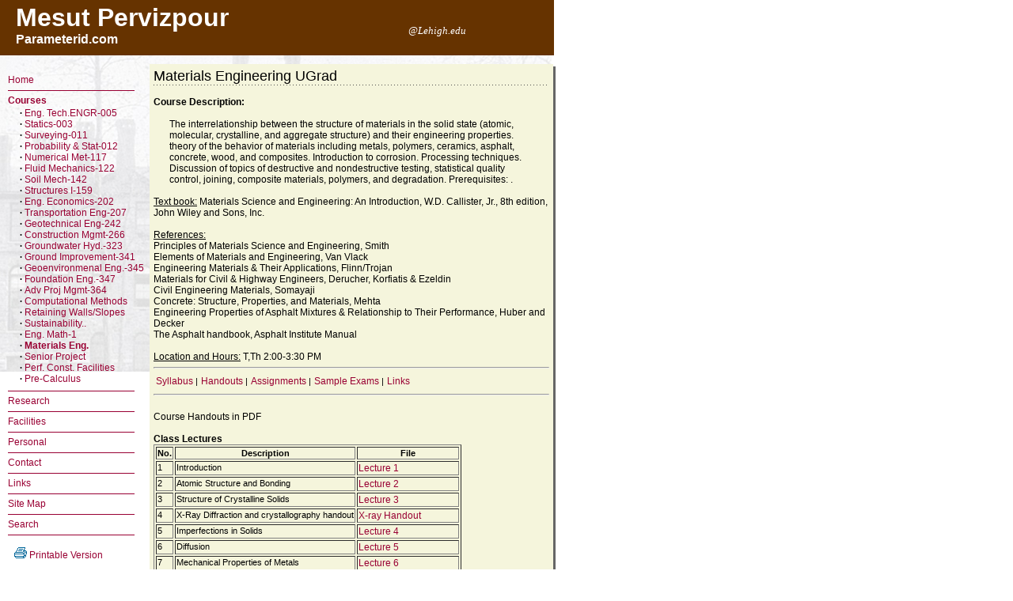

--- FILE ---
content_type: text/html
request_url: http://parameterid.com/index.php/fuseaction/courses.materials/section/2
body_size: 15869
content:
<?xml version="1.0" encoding="iso-8859-1"?><!DOCTYPE html PUBLIC "-//W3C//DTD XHTML 1.0 Strict//EN"
       "http://www.w3.org/TR/xhtml1/DTD/xhtml1-strict.dtd">
<html xmlns="http://www.w3.org/1999/xhtml">
<head>
  <meta http-equiv="Content-Type" content="text/html; charset=iso-8859-1" />
  <meta name="author" content="Mesut Pervizpour" />
  <meta name="keywords" content=" " />
  <meta name="description" content=" " />
  <title>Mesut Pervizpour</title>
  <link rel="stylesheet" type="text/css" href="/css/screen.css" />
<script type="text/javascript" src="/css/CollapsibleLists.js"></script>
  <script language="JavaScript">
  <!-- Begin to hide script contents from old browsers.
   function openWin (width,height,pPath)
   {
     var w1 = window.open(pPath,'Parameterid','left=200,top=0,toolbar=0,location=0,directories=0,status=0,menubar=0,scrollbars=1,resizable=1,width='+width+',height='+height);
     w1.focus();
   } 
   function putDate()
   {
     var d = new Date();
     var year = d.getYear();
     var months = 
	new Array("January","February","March","April","May","June","July","August","September","October","November","December");
     if (year <= 99) 
	year += 2000;
     else if ((year > 99) && (year < 2000)) 
	year+=1900;
     document.write('<font face="arial,helvetica" size="-1">'+months[d.getMonth()] + ', ' + d.getDate() + ' ' + year+'</font>');
   }
   function putTime()
   {
     var d = new Date();
     var minute = d.getMinutes(); minute = (minute < 10) ? "0"+minute : minute;
     var second = d.getSeconds(); second = (second < 10) ? "0"+second : second;
     document.write('<font face="arial,helvetica" size="-1">'+d.getHours()+':'+minute+':'+second+'</font>');
   }


  // End the hiding here. -->
  </script>
</head>

<table border="0" cellspacing="0" cellpadding="0" width="700">
<tr>
 <td>

<table border="0" cellspacing="2" cellpadding="2" width="700" height="70" style="background-color:#663300">
    <tr><td width="10"></td><td><FONT COLOR=WHITE FACE="Geneva, Arial" SIZE=6><strong>Mesut Pervizpour</strong></font>   <br /><FONT COLOR=WHITE FACE="Arial" SIZE=3><strong>Parameterid.com</strong></font></td>
    <td  width="180"><FONT COLOR=WHITE FACE="Veranda" SIZE=5><em><strong> </strong></em></font><br /><FONT COLOR=WHITE FACE="Veranda" SIZE=2><em>@Lehigh.edu</em></font> </td></tr>
    </table>
</td></tr>
</table>

<div class="backgrounded">

<br />

<table border="0" cellspacing="0" cellpadding="0">
<tr>
 <td align="left" valign="top">
  <div class="leftMenu">
<a class="menuNotSelected" href="/index.php/fuseaction/mesut.home" title="Home">Home</a><br /><img class="menuSpacer" src="/img/spacer-1x1.gif" alt=""/><br /><a class="menuSelected" href="/index.php/fuseaction/courses.courses" title="Courses">Courses</a><br /><div class="indentedMenu"><b>&middot;</b>&nbsp;<a class="menuNotSelected" href="/index.php/fuseaction/courses.engr5" title="Eng. Tech.ENGR-005">Eng. Tech.ENGR-005</a><br /><b>&middot;</b>&nbsp;<a class="menuNotSelected" href="/index.php/fuseaction/courses.statics" title="Statics-003">Statics-003</a><br /><b>&middot;</b>&nbsp;<a class="menuNotSelected" href="/index.php/fuseaction/courses.surveying" title="Surveying-011">Surveying-011</a><br /><b>&middot;</b>&nbsp;<a class="menuNotSelected" href="/index.php/fuseaction/courses.probability" title="Probability & Stat-012">Probability & Stat-012</a><br /><b>&middot;</b>&nbsp;<a class="menuNotSelected" href="/index.php/fuseaction/courses.nummets" title="Numerical Met-117">Numerical Met-117</a><br /><b>&middot;</b>&nbsp;<a class="menuNotSelected" href="/index.php/fuseaction/courses.fluids" title="Fluid Mechanics-122">Fluid Mechanics-122</a><br /><b>&middot;</b>&nbsp;<a class="menuNotSelected" href="/index.php/fuseaction/courses.soil" title="Soil Mech-142">Soil Mech-142</a><br /><b>&middot;</b>&nbsp;<a class="menuNotSelected" href="/index.php/fuseaction/courses.structures" title="Structures I-159">Structures I-159</a><br /><b>&middot;</b>&nbsp;<a class="menuNotSelected" href="/index.php/fuseaction/courses.engecon" title="Eng. Economics-202">Eng. Economics-202</a><br /><b>&middot;</b>&nbsp;<a class="menuNotSelected" href="/index.php/fuseaction/courses.transportation" title="Transportation Eng-207">Transportation Eng-207</a><br /><b>&middot;</b>&nbsp;<a class="menuNotSelected" href="/index.php/fuseaction/courses.geotechnical" title="Geotechnical Eng-242">Geotechnical Eng-242</a><br /><b>&middot;</b>&nbsp;<a class="menuNotSelected" href="/index.php/fuseaction/courses.constmgmt" title="Construction Mgmt-266">Construction Mgmt-266</a><br /><b>&middot;</b>&nbsp;<a class="menuNotSelected" href="/index.php/fuseaction/courses.groundw" title="Groundwater Hyd.-323">Groundwater Hyd.-323</a><br /><b>&middot;</b>&nbsp;<a class="menuNotSelected" href="/index.php/fuseaction/courses.groundimp" title="Ground Improvement-341">Ground Improvement-341</a><br /><b>&middot;</b>&nbsp;<a class="menuNotSelected" href="/index.php/fuseaction/courses.geoenv" title="Geoenvironmenal Eng.-345">Geoenvironmenal Eng.-345</a><br /><b>&middot;</b>&nbsp;<a class="menuNotSelected" href="/index.php/fuseaction/courses.foundations" title="Foundation Eng.-347">Foundation Eng.-347</a><br /><b>&middot;</b>&nbsp;<a class="menuNotSelected" href="/index.php/fuseaction/courses.projmgmt" title="Adv Proj Mgmt-364">Adv Proj Mgmt-364</a><br /><b>&middot;</b>&nbsp;<a class="menuNotSelected" href="/index.php/fuseaction/courses.compmet" title="Computational Methods">Computational Methods</a><br /><b>&middot;</b>&nbsp;<a class="menuNotSelected" href="/index.php/fuseaction/courses.RetainWall" title="Retaining Walls/Slopes">Retaining Walls/Slopes</a><br /><b>&middot;</b>&nbsp;<a class="menuNotSelected" href="/index.php/fuseaction/courses.sustainability" title="Sustainability..">Sustainability..</a><br /><b>&middot;</b>&nbsp;<a class="menuNotSelected" href="/index.php/fuseaction/courses.engmath1" title="Eng. Math-1">Eng. Math-1</a><br /><b>&middot;</b>&nbsp;<a class="menuSelected" href="/index.php/fuseaction/courses.materials" title="Materials Eng.">Materials Eng.</a><br /><b>&middot;</b>&nbsp;<a class="menuNotSelected" href="/index.php/fuseaction/courses.senior" title="Senior Project">Senior Project</a><br /><b>&middot;</b>&nbsp;<a class="menuNotSelected" href="/index.php/fuseaction/courses.performance" title="Perf. Const. Facilities">Perf. Const. Facilities</a><br /><b>&middot;</b>&nbsp;<a class="menuNotSelected" href="/index.php/fuseaction/courses.precalc" title="Pre-Calculus">Pre-Calculus</a><br /></div><img class="menuSpacer" src="/img/spacer-1x1.gif" alt=""/><br /><a class="menuNotSelected" href="/index.php/fuseaction/research.introduction" title="Research">Research</a><br /><img class="menuSpacer" src="/img/spacer-1x1.gif" alt=""/><br /><a class="menuNotSelected" href="/index.php/fuseaction/facilities.facilities" title="Facilities">Facilities</a><br /><img class="menuSpacer" src="/img/spacer-1x1.gif" alt=""/><br /><a class="menuNotSelected" href="/index.php/fuseaction/personal.personal" title="Personal">Personal</a><br /><img class="menuSpacer" src="/img/spacer-1x1.gif" alt=""/><br /><a class="menuNotSelected" href="/index.php/fuseaction/mesut.contact" title="Contact">Contact</a><br /><img class="menuSpacer" src="/img/spacer-1x1.gif" alt=""/><br /><a class="menuNotSelected" href="/index.php/fuseaction/mesut.links" title="Links">Links</a><br /><img class="menuSpacer" src="/img/spacer-1x1.gif" alt=""/><br /><a class="menuNotSelected" href="/index.php/fuseaction/mesut.siteMap" title="Site Map">Site Map</a><br /><img class="menuSpacer" src="/img/spacer-1x1.gif" alt=""/><br /><a class="menuNotSelected" href="/index.php/fuseaction/mesut.search" title="Search">Search</a><br /><img class="menuSpacer" src="/img/spacer-1x1.gif" alt=""/><br />
</div>
  <div class="printableVersionLink"><a href="/index.php/fuseaction/courses.materials/printable/yes"><img src="/img/printer-16x14.gif" style="width:16px; height:14px; border:0px;" alt="Printer" />&nbsp;Printable Version</a></div>
<br />
<table border=1 cellspacing=0 ><tr><td>
  <div class="leftMenu"><b>Today:</b> <script>putDate();</script><br />
                        <b>Now: </b>&nbsp;&nbsp; <script>putTime();</script></div>
 </td></tr>
</table>
 </td>
 <td align="left" valign="top">
  <div class="contentBorder">
   <div class="content"><table class="tableInContent" border="0" cellspacing="0" cellpadding="0">
 <tr><td><span class="contentTitle">Materials Engineering UGrad</span></td></tr>
 <tr><td class="dashLine"></td></tr>
</table>
	<br />
<b>Course Description:</b><br /><br />

<div class="indented">
The interrelationship between the structure of materials in the solid state (atomic, molecular, crystalline, and aggregate structure) and their engineering properties. theory of the behavior of materials including metals, polymers, ceramics, asphalt, concrete, wood, and composites. Introduction to corrosion. Processing techniques. Discussion of topics of destructive and nondestructive testing, statistical quality control, joining, composite materials, polymers, and degradation. Prerequisites: .
</div>
<br />
<u>Text book:</u> Materials Science and Engineering: An Introduction, W.D. Callister, Jr., 8th edition, John Wiley and Sons, Inc.<br /><br />

<u>References:</u><br/>
Principles of Materials Science and Engineering, Smith<br />
Elements of Materials and Engineering, Van Vlack<br />
Engineering Materials & Their Applications, Flinn/Trojan<br />
Materials for Civil & Highway Engineers, Derucher, Korfiatis & Ezeldin<br />
Civil Engineering Materials, Somayaji<br />
Concrete: Structure, Properties, and Materials, Mehta<br />
Engineering Properties of Asphalt Mixtures & Relationship to Their Performance, Huber and Decker<br />
The Asphalt handbook, Asphalt Institute Manual<br /><br />

<u>Location and Hours:</u>  T,Th 2:00-3:30 PM<br />

<hr />
<table>
 <tr>
 <td><a href="/index.php/fuseaction/courses.materials/section/1">Syllabus</a> | </td>
 <td><a href="/index.php/fuseaction/courses.materials/section/2">Handouts</a> | </td>
 <td><a href="/index.php/fuseaction/courses.materials/section/3">Assignments</a> | </td>
 <td><a href="/index.php/fuseaction/courses.materials/section/4">Sample Exams</a> | </td>
 <td><a href="/index.php/fuseaction/courses.materials/section/5">Links</a> </td>
 </tr>
</table>
<hr />
<br />

<span class="contentTitle2">Course Handouts in PDF</span><br />
<br />
<b>Class Lectures</b><br />
<table border=1>
<tr><th>No.</th><th>Description</th><th>File</th></tr>
<tr><td>1</td><td>Introduction</td>
	<td><a href="javascript:void(openWin(700,600,'/docs/courses/materials/material/lecture/lect1.pdf'));">Lecture 1</a></td></tr>
<tr><td>2</td><td>Atomic Structure and Bonding</td>        
	<td><a href="javascript:void(openWin(700,600,'/docs/courses/materials/material/lecture/lect2.pdf'));">Lecture 2</a></td></tr>
<tr><td>3</td><td>Structure of Crystalline Solids</td>
        <td><a href="javascript:void(openWin(700,600,'/docs/courses/materials/material/lecture/lect3.pdf'));">Lecture 3</a></td></tr>
<tr><td>4</td><td>X-Ray Diffraction and crystallography handout</td>
        <td><a href="javascript:void(openWin(700,600,'/docs/courses/materials/material/lecture/X-raydiff.pdf'));">X-ray Handout</a></td></tr>
<tr><td>5</td><td>Imperfections in Solids</td>
        <td><a href="javascript:void(openWin(700,600,'/docs/courses/materials/material/lecture/lect4.pdf'));">Lecture 4</a></td></tr>
<tr><td>6</td><td>Diffusion</td>
        <td><a href="javascript:void(openWin(700,600,'/docs/courses/materials/material/lecture/lect5.pdf'));">Lecture 5</a></td></tr>
<tr><td>7</td><td>Mechanical Properties of Metals</td>
        <td><a href="javascript:void(openWin(700,600,'/docs/courses/materials/material/lecture/lect6.pdf'));">Lecture 6</a></td></tr>
<tr><td>8</td><td>Dislocations and Strengthening</td>
        <td><a href="javascript:void(openWin(700,600,'/docs/courses/materials/material/lecture/lect7.pdf'));">Lecture 7</a></td></tr>
<tr><td>9</td><td>Failure: fracture, fatigue, creep</td>
        <td><a href="javascript:void(openWin(700,600,'/docs/courses/materials/material/lecture/lect8.pdf'));">Lecture 8</a></td></tr>
<tr><td>10</td><td>Phase Diagrams</td>
        <td><a href="javascript:void(openWin(700,600,'/docs/courses/materials/material/lecture/lect9.pdf'));">Lecture 9</a></td></tr>
<tr><td>11</td><td>Phase Transformations in Metals</td>
        <td><a href="javascript:void(openWin(700,600,'/docs/courses/materials/material/lecture/lect10.pdf'));">Lecture 10</a></td></tr>
<tr><td>12</td><td>Applications and Processing of Metal Alloys</td>
        <td><a href="javascript:void(openWin(700,600,'/docs/courses/materials/material/lecture/lect11.pdf'));">Lecture 11</a></td></tr>
<tr><td>13</td><td>Corrosion and Degradation of Metals</td>
        <td><a href="javascript:void(openWin(700,600,'/docs/courses/materials/material/lecture/lect12.pdf'));">Lecture 12</a></td></tr>
<tr><td>14</td><td>Ceramics</td>
        <td><a href="javascript:void(openWin(700,600,'/docs/courses/materials/material/lecture/lect13.pdf'));">Lecture 13</a></td></tr>
<tr><td>15</td><td>Polymers</td>
        <td><a href="javascript:void(openWin(700,600,'/docs/courses/materials/material/lecture/lect14.pdf'));">Lecture 14</a></td></tr>
<tr><td>16</td><td>Composite Materials</td>
        <td><a href="javascript:void(openWin(700,600,'/docs/courses/materials/material/lecture/lect15.pdf'));">Lecture 15</a></td></tr>
<tr><td>17</td><td>Construction Materials</td>
        <td><a href="javascript:void(openWin(700,600,'/docs/courses/materials/material/lecture/lect16aconcrete.pdf'));">Concrete</a><br />
        <a href="javascript:void(openWin(700,600,'/docs/courses/materials/material/lecture/lect16basphaltwood.pdf'));">Asphalt & Wood</a><br /></td></tr>
<tr><td>18</td><td>Const. Mat. Handouts</td>
        <td><a href="javascript:void(openWin(700,600,'/docs/courses/materials/material/lecture/lect16ccementitiousmaterials.pdf'));">Cementitious materials</a><br />	
        <a href="javascript:void(openWin(700,600,'/docs/courses/materials/material/lecture/lect16dPCA.pdf'));">PCA</a><br />
        <a href="javascript:void(openWin(700,600,'/docs/courses/materials/material/lecture/lect16estructuralconcrete.pdf'));">Structural Concrete</a><br />
</td></tr>
<tr><td>19</td><td>Electrical Properties</td>
        <td><a href="javascript:void(openWin(700,600,'/docs/courses/materials/material/lecture/lect17.pdf'));">Lecture 17 </a></td></tr>
<tr><td>20</td><td>Thermal Properties</td>
        <td><a href="javascript:void(openWin(700,600,'/docs/courses/materials/material/lecture/lect18.pdf'));">Lecture 18 </a></td></tr>
<tr><td>21</td><td>Magnetic Properties</td>
        <td><a href="javascript:void(openWin(700,600,'/docs/courses/materials/material/lecture/lect19.pdf'));"> </a></td></tr>
<tr><td>22</td><td>Optical Properties</td>
        <td><a href="javascript:void(openWin(700,600,'/docs/courses/materials/material/lecture/lect20.pdf'));"> </a></td></tr>
<tr><td>23</td><td>Material Selection</td>
        <td><a href="javascript:void(openWin(700,600,'/docs/courses/materials/material/lecture/lect21.pdf'));"> </a></td></tr>


</table></div>
  </div>
 </td>
</table>

</div>

<!-- Start of StatCounter Code -->
<script type="text/javascript" language="javascript">
var sc_project=273365; 
var sc_invisible=1; 
</script>

<script type="text/javascript" language="javascript" src="http://www.statcounter.com/counter/
counter.js"></script><noscript><a href="http://www.statcounter.com" target="_blank"><img  src
="http://c1.statcounter.com/counter.php?sc_project=273365&amp;java=0" alt="site statistics" b
order="0"></a> </noscript>
<!-- End of StatCounter Code -->


</body>
</html>

--- FILE ---
content_type: text/css
request_url: http://parameterid.com/css/screen.css
body_size: 2285
content:
body
{
  font: normal 11px Verdana,Geneva,Helvetica,Arial; 
  color:#000000; 
  line-height:14px;
  margin:0px;
  padding:0px;
  bgcolor:#CCCC00;
}

th
{
  font: bold 11px Verdana,Geneva,Helvetica,Arial;
  vertical-align:top;
}


td
{
  font: normal 11px Verdana,Geneva,Helvetica,Arial; 
  vertical-align:top;
}

div.printableVersionLink
{
  padding-left: 18px;
}

div.leftMenu
{
  padding: 10px;
}

div.contentBorder
{
  position: absolute;
  background: #666;
}

div.content
{
  position: relative; 
  left: -3px;
  top: -3px;
  width:500px;
  background: #F5F5DC;
  padding: 5px;
  font: normal 12px Verdana,Geneva,Helvetica,Arial;
  padding-bottom:20px;
}

a
{
  font: normal 12px Verdana,Geneva,Helvetica,Arial;
  color: #990033;
  text-decoration: none;
}

a:hover
{
  color: #990033;
  text-decoration: underline;
}

a.menuNotSelected
{
  color: #990033;
  text-decoration: none;
}

a.menuSelected
{
  color: #990033;
  text-decoration: none;
  font-weight:bold;
}

a.menuNotSelected:hover
{
  color: #990033;
}

img.menuSpacer
{
  background: #990033;
  width: 160px;
  height: 1px;
  margin-top: 3px;
  margin-bottom: 3px;
}

span.contentTitle
{
  font: normal 18px Verdana,Geneva,Helvetica,Arial;
  color: #000;
}

h1
{
  font: bold 16px Verdana,Geneva,Helvetica,Arial;
}

h3
{
  font: normal 14px Verdana,Geneva,Helvetica,Arial;
}

div.indented
{
  padding-left:20px;
  padding-right:20px;
}

div.indentedMenu
{
  padding-left:15px;
  padding-top:2px;
  padding-bottom:2px;
}

div.justified
{
  text-align:justify;
}

td.dashLine
{
  background-image: url("/img/dash-4x1.gif");  
  height:1px;
}

table.tableInContent
{
  width:500px;
}

table.borderedTable
{
  border: solid 1px #000;
}

div.backgrounded
{
  width:697px;
  height:400px;
  background-image: url("/img/structure2.jpg");
  background-repeat:no-repeat;
}

p 
{
  text-align:justify;
  padding-top:2px;
  padding-left:20px;
  padding-right:20px;
}

td.content
{
  font: normal 12px Verdana,Geneva,Helvetica,Arial;
  text-align:justify;
  padding-top:2px;
  padding-left:20px;
  padding-right:20px;
}

td.centered
{
  text-align:center;
}

